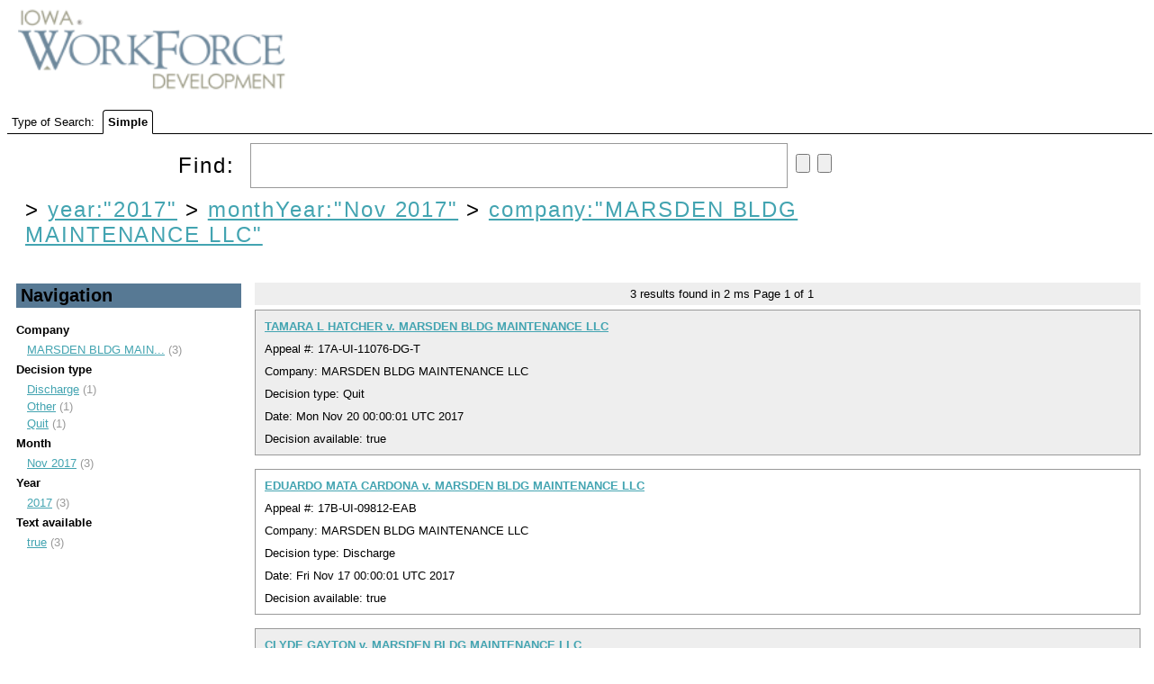

--- FILE ---
content_type: text/html;charset=UTF-8
request_url: https://uidecisions.iowaworkforcedevelopment.gov/solr/ui-decisions/browse?&fq=year%3A%222017%22&fq=monthYear%3A%22Nov+2017%22&sort=date+desc&q=&fq=company:%22MARSDEN+BLDG+MAINTENANCE+LLC%22
body_size: 3623
content:


<html>
<head>
  

    <title>UI Decisions</title>
  <meta http-equiv="content-type" content="text/html; charset=UTF-8"/>

  <script type="text/javascript" src="/solr/js/lib/jquery-1.7.2.min.js"></script>
  <link rel="stylesheet" type="text/css" href="/solr/ui-decisions/admin/file?file=/velocity/main.css&contentType=text/css"/>
  <link rel="stylesheet" href="/solr/ui-decisions/admin/file?file=/velocity/jquery.autocomplete.css&contentType=text/css" type="text/css" />
  <link rel="icon" type="image/x-icon" href="/solr/img/favicon.ico"/>
  <link rel="shortcut icon" type="image/x-icon" href="/solr/img/favicon.ico"/>
  <script type="text/javascript" src="/solr/ui-decisions/admin/file?file=/velocity/jquery.autocomplete.js&contentType=text/javascript"></script>


    <script>
    $(document).ready(function(){
      $("#q").autocomplete('/solr/ui-decisions/terms', {             extraParams:{
             'terms.prefix': function() { return $("#q").val();},
             'terms.sort': 'count',
             'terms.fl': 'name',
             'wt': 'velocity',
             'v.template': 'suggest'
           }
         }
      ).keydown(function(e){
        if (e.keyCode === 13){
          $("#query-form").trigger('submit');
        }
      });

      // http://localhost:8983/solr/collection1/terms?terms.fl=name&terms.prefix=i&terms.sort=count&wt=velocity&v.template=suggest
    });

    </script>

                              <script>!function(a){var e="https://s.go-mpulse.net/boomerang/",t="addEventListener";if("False"=="True")a.BOOMR_config=a.BOOMR_config||{},a.BOOMR_config.PageParams=a.BOOMR_config.PageParams||{},a.BOOMR_config.PageParams.pci=!0,e="https://s2.go-mpulse.net/boomerang/";if(window.BOOMR_API_key="RYDVS-SB99L-MTVJH-7E27H-ZETAM",function(){function n(e){a.BOOMR_onload=e&&e.timeStamp||(new Date).getTime()}if(!a.BOOMR||!a.BOOMR.version&&!a.BOOMR.snippetExecuted){a.BOOMR=a.BOOMR||{},a.BOOMR.snippetExecuted=!0;var i,_,o,r=document.createElement("iframe");if(a[t])a[t]("load",n,!1);else if(a.attachEvent)a.attachEvent("onload",n);r.src="javascript:void(0)",r.title="",r.role="presentation",(r.frameElement||r).style.cssText="width:0;height:0;border:0;display:none;",o=document.getElementsByTagName("script")[0],o.parentNode.insertBefore(r,o);try{_=r.contentWindow.document}catch(O){i=document.domain,r.src="javascript:var d=document.open();d.domain='"+i+"';void(0);",_=r.contentWindow.document}_.open()._l=function(){var a=this.createElement("script");if(i)this.domain=i;a.id="boomr-if-as",a.src=e+"RYDVS-SB99L-MTVJH-7E27H-ZETAM",BOOMR_lstart=(new Date).getTime(),this.body.appendChild(a)},_.write("<bo"+'dy onload="document._l();">'),_.close()}}(),"".length>0)if(a&&"performance"in a&&a.performance&&"function"==typeof a.performance.setResourceTimingBufferSize)a.performance.setResourceTimingBufferSize();!function(){if(BOOMR=a.BOOMR||{},BOOMR.plugins=BOOMR.plugins||{},!BOOMR.plugins.AK){var e=""=="true"?1:0,t="",n="cj22ufaxzvm2a2lpga7a-f-5402f7460-clientnsv4-s.akamaihd.net",i="false"=="true"?2:1,_={"ak.v":"39","ak.cp":"1675835","ak.ai":parseInt("609456",10),"ak.ol":"0","ak.cr":10,"ak.ipv":4,"ak.proto":"h2","ak.rid":"e9399a1","ak.r":38938,"ak.a2":e,"ak.m":"dscb","ak.n":"essl","ak.bpcip":"18.117.170.0","ak.cport":43698,"ak.gh":"23.55.170.160","ak.quicv":"","ak.tlsv":"tls1.3","ak.0rtt":"","ak.0rtt.ed":"","ak.csrc":"-","ak.acc":"","ak.t":"1768894526","ak.ak":"hOBiQwZUYzCg5VSAfCLimQ==HquliZiVxABn2NXb2KEHnh9eh9lCwB/tdnjWSwUUJwNwUEx2e+HMl4pyfKK0IICrjaIiaIhRxf6PJEzo0yomZbWG2qIC8F8cPV4RvHlv08wVedGilmUn8cNqiTWptJJKdz1TrzI4/[base64]/Poz0jqsikkWgx8lqUxYs4A=","ak.pv":"628","ak.dpoabenc":"","ak.tf":i};if(""!==t)_["ak.ruds"]=t;var o={i:!1,av:function(e){var t="http.initiator";if(e&&(!e[t]||"spa_hard"===e[t]))_["ak.feo"]=void 0!==a.aFeoApplied?1:0,BOOMR.addVar(_)},rv:function(){var a=["ak.bpcip","ak.cport","ak.cr","ak.csrc","ak.gh","ak.ipv","ak.m","ak.n","ak.ol","ak.proto","ak.quicv","ak.tlsv","ak.0rtt","ak.0rtt.ed","ak.r","ak.acc","ak.t","ak.tf"];BOOMR.removeVar(a)}};BOOMR.plugins.AK={akVars:_,akDNSPreFetchDomain:n,init:function(){if(!o.i){var a=BOOMR.subscribe;a("before_beacon",o.av,null,null),a("onbeacon",o.rv,null,null),o.i=!0}return this},is_complete:function(){return!0}}}}()}(window);</script></head>
  <body>
    <div id="header">
      

<div id="head">
  <span ><a href="/solr/ui-decisions/browse"><img src="/solr/img/iwd-logo.png" id="logo"/></a></span>
</div>
    </div>
    <div id="tabs">
      



<div class="tabs-bar" >

  <span>Type of Search:</span>

  
      <span class="tab selected">
          Simple
      </span>
</div>
    </div>
    <div id="content">
      



<div class="query-box">
  <form id="query-form" action="/solr/ui-decisions/browse" method="GET">

    <div class="inputs">
      <span >
        Find:
        <input type="text" id="q" name="q" value=""/>
        <input type="submit" id="querySubmit"/>
        <input type="reset"/>
      </span>
      <div class="query-boost">
        <!-- span >
          <input type="checkbox" name="bf" value="price"
                      >
            BBB Boost by Price
          </input>
        </span -->
      


      


      </div>
  </div>

                          <input type="hidden" name="fq" id="allFQs" value="year:&quot;2017&quot;"/>
                        <input type="hidden" name="fq" id="allFQs" value="monthYear:&quot;Nov 2017&quot;"/>
                        <input type="hidden" name="fq" id="allFQs" value="company:&quot;MARSDEN BLDG MAINTENANCE LLC&quot;"/>
          
    <div class="constraints" >
                        &gt;
          <a style="{text-decoration: line-through;}"
            href="/solr/ui-decisions/browse?&q="
          >year:"2017"</a>
                                &gt;
          <a style="{text-decoration: line-through;}"
            href="/solr/ui-decisions/browse?&q=&fq=year%3A%222017%22"
          >monthYear:"Nov 2017"</a>
                                &gt;
          <a style="{text-decoration: line-through;}"
            href="/solr/ui-decisions/browse?&q=&fq=year%3A%222017%22&fq=monthYear%3A%22Nov+2017%22"
          >company:"MARSDEN BLDG MAINTENANCE LLC"</a>
                  </div>

    <div class="parsed_query_header">
                </div>

  </form>
</div>



<div class="navigators">
  


  <h2 >
    Navigation
  </h2>
                <span class="facet-field">Company</span>
      <ul>
                  <li>
            <a href="/solr/ui-decisions/browse?&fq=year%3A%222017%22&fq=monthYear%3A%22Nov+2017%22&fq=company%3A%22MARSDEN+BLDG+MAINTENANCE+LLC%22&sort=date+desc&q=&fq=company:%22MARSDEN+BLDG+MAINTENANCE+LLC%22" title="MARSDEN BLDG MAINTENANCE LLC">
              MARSDEN BLDG MAIN...</a> (3)
          </li>
              </ul>
                      <span class="facet-field">Decision type</span>
      <ul>
                  <li>
            <a href="/solr/ui-decisions/browse?&fq=year%3A%222017%22&fq=monthYear%3A%22Nov+2017%22&fq=company%3A%22MARSDEN+BLDG+MAINTENANCE+LLC%22&sort=date+desc&q=&fq=decisiontype:%22Discharge%22" title="Discharge">
              Discharge</a> (1)
          </li>
                  <li>
            <a href="/solr/ui-decisions/browse?&fq=year%3A%222017%22&fq=monthYear%3A%22Nov+2017%22&fq=company%3A%22MARSDEN+BLDG+MAINTENANCE+LLC%22&sort=date+desc&q=&fq=decisiontype:%22Other%22" title="Other">
              Other</a> (1)
          </li>
                  <li>
            <a href="/solr/ui-decisions/browse?&fq=year%3A%222017%22&fq=monthYear%3A%22Nov+2017%22&fq=company%3A%22MARSDEN+BLDG+MAINTENANCE+LLC%22&sort=date+desc&q=&fq=decisiontype:%22Quit%22" title="Quit">
              Quit</a> (1)
          </li>
              </ul>
                      <span class="facet-field">Month</span>
      <ul>
                  <li>
            <a href="/solr/ui-decisions/browse?&fq=year%3A%222017%22&fq=monthYear%3A%22Nov+2017%22&fq=company%3A%22MARSDEN+BLDG+MAINTENANCE+LLC%22&sort=date+desc&q=&fq=monthYear:%22Nov+2017%22" title="Nov 2017">
              Nov 2017</a> (3)
          </li>
              </ul>
                      <span class="facet-field">Year</span>
      <ul>
                  <li>
            <a href="/solr/ui-decisions/browse?&fq=year%3A%222017%22&fq=monthYear%3A%22Nov+2017%22&fq=company%3A%22MARSDEN+BLDG+MAINTENANCE+LLC%22&sort=date+desc&q=&fq=year:%222017%22" title="2017">
              2017</a> (3)
          </li>
              </ul>
                      <span class="facet-field">Text available</span>
      <ul>
                  <li>
            <a href="/solr/ui-decisions/browse?&fq=year%3A%222017%22&fq=monthYear%3A%22Nov+2017%22&fq=company%3A%22MARSDEN+BLDG+MAINTENANCE+LLC%22&sort=date+desc&q=&fq=textAvailable:%22true%22" title="true">
              true</a> (3)
          </li>
              </ul>
                  </div>

<div class="pagination">
  



  <span>
    <span class="results-found">3</span>
    results found in
    2 ms
  </span>

  Page <span class="page-num">1</span>
    of <span class="page-count">1</span>

   </div>

<div class="error">
  


</div>

<div class="results">
  



      


<div class="result-document">

        













<div class="result-title">
      <!-- img src="/solr/img/filetypes/false.png" align="center" -->

    <a href="/decision/webapi/decision?f=8ecdcc39-9f86-4722-933e-25c8eb019bc2" target="decview"><b>TAMARA L HATCHER v. MARSDEN BLDG MAINTENANCE LLC</b></a>


  <!--
  <span class="mlt">
          <a href="?&fq=year%3A%222017%22&fq=monthYear%3A%22Nov+2017%22&fq=company%3A%22MARSDEN+BLDG+MAINTENANCE+LLC%22&sort=date+desc&q=id:%228ecdcc39-9f86-4722-933e-25c8eb019bc2%22&mlt=true">
        More Like This</a>
      </span>
-->
</div>

<div>
  Appeal #:       17A-UI-11076-DG-T
      </div>

<div>
      Company: MARSDEN BLDG MAINTENANCE LLC 
  </div>

<div>
    Decision type:       Quit
      </div>

  <!-- div>
    Create date:
          Mon Nov 20 16:35:43 UTC 2017
        </div -->

  <div>
    Date:
          Mon Nov 20 00:00:01 UTC 2017
        </div>

  <div>
    Decision available:
          true
        </div>




  
</div>
                  


<div class="result-document">

        













<div class="result-title">
      <!-- img src="/solr/img/filetypes/false.png" align="center" -->

    <a href="/decision/webapi/decision?f=131be251-799c-497f-ae00-4ec756823dfe" target="decview"><b>EDUARDO MATA CARDONA v. MARSDEN BLDG MAINTENANCE LLC</b></a>


  <!--
  <span class="mlt">
          <a href="?&fq=year%3A%222017%22&fq=monthYear%3A%22Nov+2017%22&fq=company%3A%22MARSDEN+BLDG+MAINTENANCE+LLC%22&sort=date+desc&q=id:%22131be251-799c-497f-ae00-4ec756823dfe%22&mlt=true">
        More Like This</a>
      </span>
-->
</div>

<div>
  Appeal #:       17B-UI-09812-EAB
      </div>

<div>
      Company: MARSDEN BLDG MAINTENANCE LLC 
  </div>

<div>
    Decision type:       Discharge
      </div>

  <!-- div>
    Create date:
          Tue Nov 21 17:16:08 UTC 2017
        </div -->

  <div>
    Date:
          Fri Nov 17 00:00:01 UTC 2017
        </div>

  <div>
    Decision available:
          true
        </div>




  
</div>
                  


<div class="result-document">

        













<div class="result-title">
      <!-- img src="/solr/img/filetypes/false.png" align="center" -->

    <a href="/decision/webapi/decision?f=2dc6d8e8-cd7c-413c-9bb5-1844b582e8f2" target="decview"><b>CLYDE GAYTON v. MARSDEN BLDG MAINTENANCE LLC</b></a>


  <!--
  <span class="mlt">
          <a href="?&fq=year%3A%222017%22&fq=monthYear%3A%22Nov+2017%22&fq=company%3A%22MARSDEN+BLDG+MAINTENANCE+LLC%22&sort=date+desc&q=id:%222dc6d8e8-cd7c-413c-9bb5-1844b582e8f2%22&mlt=true">
        More Like This</a>
      </span>
-->
</div>

<div>
  Appeal #:       17A-UI-10500-DG-T
      </div>

<div>
      Company: MARSDEN BLDG MAINTENANCE LLC 
  </div>

<div>
    Decision type:       Other
      </div>

  <!-- div>
    Create date:
          Wed Nov 01 17:30:51 UTC 2017
        </div -->

  <div>
    Date:
          Wed Nov 01 00:00:01 UTC 2017
        </div>

  <div>
    Decision available:
          true
        </div>




  
</div>
              
</div>

<div class="pagination">
  



    
  <span class="results-found">3</span>
  results found.

  Page <span class="page-num">1</span>
    of <span class="page-count">1</span>

    
<br/>
</div>

    </div>
  </body>
</html>
